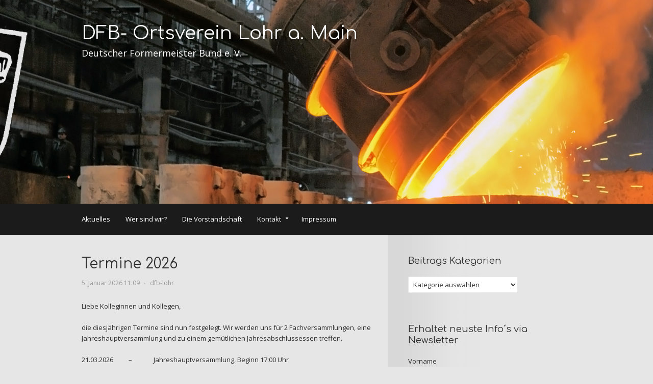

--- FILE ---
content_type: text/html; charset=UTF-8
request_url: http://www.dfb-lohr.de/?paged=1
body_size: 12919
content:
<!DOCTYPE html PUBLIC "-//W3C//DTD XHTML 1.0 Transitional//EN" "http://www.w3.org/TR/xhtml1/DTD/xhtml1-transitional.dtd">
<html xmlns="http://www.w3.org/1999/xhtml" lang="de">
<head profile="http://gmpg.org/xfn/11">
<meta http-equiv="Content-Type" content="text/html; charset=UTF-8" />
<title>DFB- Ortsverein Lohr a. Main | Deutscher Formermeister Bund e. V.</title>
<link rel="stylesheet" href="http://www.dfb-lohr.de/wp-content/themes/retina/style.css" type="text/css" media="all" />
<link rel="pingback" href="http://www.dfb-lohr.de/xmlrpc.php" />
<meta name='robots' content='max-image-preview:large' />
<link rel='dns-prefetch' href='//www.dfb-lohr.de' />
<link rel='dns-prefetch' href='//fonts.googleapis.com' />
<link rel="alternate" type="application/rss+xml" title="DFB- Ortsverein Lohr a. Main &raquo; Feed" href="http://www.dfb-lohr.de/?feed=rss2" />
<link rel="alternate" type="application/rss+xml" title="DFB- Ortsverein Lohr a. Main &raquo; Kommentar-Feed" href="http://www.dfb-lohr.de/?feed=comments-rss2" />
<script type="text/javascript">
window._wpemojiSettings = {"baseUrl":"https:\/\/s.w.org\/images\/core\/emoji\/14.0.0\/72x72\/","ext":".png","svgUrl":"https:\/\/s.w.org\/images\/core\/emoji\/14.0.0\/svg\/","svgExt":".svg","source":{"concatemoji":"http:\/\/www.dfb-lohr.de\/wp-includes\/js\/wp-emoji-release.min.js?ver=73c6d445a3d315cacd0a991bdae74c0b"}};
/*! This file is auto-generated */
!function(i,n){var o,s,e;function c(e){try{var t={supportTests:e,timestamp:(new Date).valueOf()};sessionStorage.setItem(o,JSON.stringify(t))}catch(e){}}function p(e,t,n){e.clearRect(0,0,e.canvas.width,e.canvas.height),e.fillText(t,0,0);var t=new Uint32Array(e.getImageData(0,0,e.canvas.width,e.canvas.height).data),r=(e.clearRect(0,0,e.canvas.width,e.canvas.height),e.fillText(n,0,0),new Uint32Array(e.getImageData(0,0,e.canvas.width,e.canvas.height).data));return t.every(function(e,t){return e===r[t]})}function u(e,t,n){switch(t){case"flag":return n(e,"\ud83c\udff3\ufe0f\u200d\u26a7\ufe0f","\ud83c\udff3\ufe0f\u200b\u26a7\ufe0f")?!1:!n(e,"\ud83c\uddfa\ud83c\uddf3","\ud83c\uddfa\u200b\ud83c\uddf3")&&!n(e,"\ud83c\udff4\udb40\udc67\udb40\udc62\udb40\udc65\udb40\udc6e\udb40\udc67\udb40\udc7f","\ud83c\udff4\u200b\udb40\udc67\u200b\udb40\udc62\u200b\udb40\udc65\u200b\udb40\udc6e\u200b\udb40\udc67\u200b\udb40\udc7f");case"emoji":return!n(e,"\ud83e\udef1\ud83c\udffb\u200d\ud83e\udef2\ud83c\udfff","\ud83e\udef1\ud83c\udffb\u200b\ud83e\udef2\ud83c\udfff")}return!1}function f(e,t,n){var r="undefined"!=typeof WorkerGlobalScope&&self instanceof WorkerGlobalScope?new OffscreenCanvas(300,150):i.createElement("canvas"),a=r.getContext("2d",{willReadFrequently:!0}),o=(a.textBaseline="top",a.font="600 32px Arial",{});return e.forEach(function(e){o[e]=t(a,e,n)}),o}function t(e){var t=i.createElement("script");t.src=e,t.defer=!0,i.head.appendChild(t)}"undefined"!=typeof Promise&&(o="wpEmojiSettingsSupports",s=["flag","emoji"],n.supports={everything:!0,everythingExceptFlag:!0},e=new Promise(function(e){i.addEventListener("DOMContentLoaded",e,{once:!0})}),new Promise(function(t){var n=function(){try{var e=JSON.parse(sessionStorage.getItem(o));if("object"==typeof e&&"number"==typeof e.timestamp&&(new Date).valueOf()<e.timestamp+604800&&"object"==typeof e.supportTests)return e.supportTests}catch(e){}return null}();if(!n){if("undefined"!=typeof Worker&&"undefined"!=typeof OffscreenCanvas&&"undefined"!=typeof URL&&URL.createObjectURL&&"undefined"!=typeof Blob)try{var e="postMessage("+f.toString()+"("+[JSON.stringify(s),u.toString(),p.toString()].join(",")+"));",r=new Blob([e],{type:"text/javascript"}),a=new Worker(URL.createObjectURL(r),{name:"wpTestEmojiSupports"});return void(a.onmessage=function(e){c(n=e.data),a.terminate(),t(n)})}catch(e){}c(n=f(s,u,p))}t(n)}).then(function(e){for(var t in e)n.supports[t]=e[t],n.supports.everything=n.supports.everything&&n.supports[t],"flag"!==t&&(n.supports.everythingExceptFlag=n.supports.everythingExceptFlag&&n.supports[t]);n.supports.everythingExceptFlag=n.supports.everythingExceptFlag&&!n.supports.flag,n.DOMReady=!1,n.readyCallback=function(){n.DOMReady=!0}}).then(function(){return e}).then(function(){var e;n.supports.everything||(n.readyCallback(),(e=n.source||{}).concatemoji?t(e.concatemoji):e.wpemoji&&e.twemoji&&(t(e.twemoji),t(e.wpemoji)))}))}((window,document),window._wpemojiSettings);
</script>
<style type="text/css">
img.wp-smiley,
img.emoji {
	display: inline !important;
	border: none !important;
	box-shadow: none !important;
	height: 1em !important;
	width: 1em !important;
	margin: 0 0.07em !important;
	vertical-align: -0.1em !important;
	background: none !important;
	padding: 0 !important;
}
</style>
	<link rel='stylesheet' id='validate-engine-css-css' href='http://www.dfb-lohr.de/wp-content/plugins/wysija-newsletters/css/validationEngine.jquery.css?ver=2.21' type='text/css' media='all' />
<link rel='stylesheet' id='wp-block-library-css' href='http://www.dfb-lohr.de/wp-includes/css/dist/block-library/style.min.css?ver=73c6d445a3d315cacd0a991bdae74c0b' type='text/css' media='all' />
<style id='classic-theme-styles-inline-css' type='text/css'>
/*! This file is auto-generated */
.wp-block-button__link{color:#fff;background-color:#32373c;border-radius:9999px;box-shadow:none;text-decoration:none;padding:calc(.667em + 2px) calc(1.333em + 2px);font-size:1.125em}.wp-block-file__button{background:#32373c;color:#fff;text-decoration:none}
</style>
<style id='global-styles-inline-css' type='text/css'>
body{--wp--preset--color--black: #000000;--wp--preset--color--cyan-bluish-gray: #abb8c3;--wp--preset--color--white: #ffffff;--wp--preset--color--pale-pink: #f78da7;--wp--preset--color--vivid-red: #cf2e2e;--wp--preset--color--luminous-vivid-orange: #ff6900;--wp--preset--color--luminous-vivid-amber: #fcb900;--wp--preset--color--light-green-cyan: #7bdcb5;--wp--preset--color--vivid-green-cyan: #00d084;--wp--preset--color--pale-cyan-blue: #8ed1fc;--wp--preset--color--vivid-cyan-blue: #0693e3;--wp--preset--color--vivid-purple: #9b51e0;--wp--preset--gradient--vivid-cyan-blue-to-vivid-purple: linear-gradient(135deg,rgba(6,147,227,1) 0%,rgb(155,81,224) 100%);--wp--preset--gradient--light-green-cyan-to-vivid-green-cyan: linear-gradient(135deg,rgb(122,220,180) 0%,rgb(0,208,130) 100%);--wp--preset--gradient--luminous-vivid-amber-to-luminous-vivid-orange: linear-gradient(135deg,rgba(252,185,0,1) 0%,rgba(255,105,0,1) 100%);--wp--preset--gradient--luminous-vivid-orange-to-vivid-red: linear-gradient(135deg,rgba(255,105,0,1) 0%,rgb(207,46,46) 100%);--wp--preset--gradient--very-light-gray-to-cyan-bluish-gray: linear-gradient(135deg,rgb(238,238,238) 0%,rgb(169,184,195) 100%);--wp--preset--gradient--cool-to-warm-spectrum: linear-gradient(135deg,rgb(74,234,220) 0%,rgb(151,120,209) 20%,rgb(207,42,186) 40%,rgb(238,44,130) 60%,rgb(251,105,98) 80%,rgb(254,248,76) 100%);--wp--preset--gradient--blush-light-purple: linear-gradient(135deg,rgb(255,206,236) 0%,rgb(152,150,240) 100%);--wp--preset--gradient--blush-bordeaux: linear-gradient(135deg,rgb(254,205,165) 0%,rgb(254,45,45) 50%,rgb(107,0,62) 100%);--wp--preset--gradient--luminous-dusk: linear-gradient(135deg,rgb(255,203,112) 0%,rgb(199,81,192) 50%,rgb(65,88,208) 100%);--wp--preset--gradient--pale-ocean: linear-gradient(135deg,rgb(255,245,203) 0%,rgb(182,227,212) 50%,rgb(51,167,181) 100%);--wp--preset--gradient--electric-grass: linear-gradient(135deg,rgb(202,248,128) 0%,rgb(113,206,126) 100%);--wp--preset--gradient--midnight: linear-gradient(135deg,rgb(2,3,129) 0%,rgb(40,116,252) 100%);--wp--preset--font-size--small: 13px;--wp--preset--font-size--medium: 20px;--wp--preset--font-size--large: 36px;--wp--preset--font-size--x-large: 42px;--wp--preset--spacing--20: 0.44rem;--wp--preset--spacing--30: 0.67rem;--wp--preset--spacing--40: 1rem;--wp--preset--spacing--50: 1.5rem;--wp--preset--spacing--60: 2.25rem;--wp--preset--spacing--70: 3.38rem;--wp--preset--spacing--80: 5.06rem;--wp--preset--shadow--natural: 6px 6px 9px rgba(0, 0, 0, 0.2);--wp--preset--shadow--deep: 12px 12px 50px rgba(0, 0, 0, 0.4);--wp--preset--shadow--sharp: 6px 6px 0px rgba(0, 0, 0, 0.2);--wp--preset--shadow--outlined: 6px 6px 0px -3px rgba(255, 255, 255, 1), 6px 6px rgba(0, 0, 0, 1);--wp--preset--shadow--crisp: 6px 6px 0px rgba(0, 0, 0, 1);}:where(.is-layout-flex){gap: 0.5em;}:where(.is-layout-grid){gap: 0.5em;}body .is-layout-flow > .alignleft{float: left;margin-inline-start: 0;margin-inline-end: 2em;}body .is-layout-flow > .alignright{float: right;margin-inline-start: 2em;margin-inline-end: 0;}body .is-layout-flow > .aligncenter{margin-left: auto !important;margin-right: auto !important;}body .is-layout-constrained > .alignleft{float: left;margin-inline-start: 0;margin-inline-end: 2em;}body .is-layout-constrained > .alignright{float: right;margin-inline-start: 2em;margin-inline-end: 0;}body .is-layout-constrained > .aligncenter{margin-left: auto !important;margin-right: auto !important;}body .is-layout-constrained > :where(:not(.alignleft):not(.alignright):not(.alignfull)){max-width: var(--wp--style--global--content-size);margin-left: auto !important;margin-right: auto !important;}body .is-layout-constrained > .alignwide{max-width: var(--wp--style--global--wide-size);}body .is-layout-flex{display: flex;}body .is-layout-flex{flex-wrap: wrap;align-items: center;}body .is-layout-flex > *{margin: 0;}body .is-layout-grid{display: grid;}body .is-layout-grid > *{margin: 0;}:where(.wp-block-columns.is-layout-flex){gap: 2em;}:where(.wp-block-columns.is-layout-grid){gap: 2em;}:where(.wp-block-post-template.is-layout-flex){gap: 1.25em;}:where(.wp-block-post-template.is-layout-grid){gap: 1.25em;}.has-black-color{color: var(--wp--preset--color--black) !important;}.has-cyan-bluish-gray-color{color: var(--wp--preset--color--cyan-bluish-gray) !important;}.has-white-color{color: var(--wp--preset--color--white) !important;}.has-pale-pink-color{color: var(--wp--preset--color--pale-pink) !important;}.has-vivid-red-color{color: var(--wp--preset--color--vivid-red) !important;}.has-luminous-vivid-orange-color{color: var(--wp--preset--color--luminous-vivid-orange) !important;}.has-luminous-vivid-amber-color{color: var(--wp--preset--color--luminous-vivid-amber) !important;}.has-light-green-cyan-color{color: var(--wp--preset--color--light-green-cyan) !important;}.has-vivid-green-cyan-color{color: var(--wp--preset--color--vivid-green-cyan) !important;}.has-pale-cyan-blue-color{color: var(--wp--preset--color--pale-cyan-blue) !important;}.has-vivid-cyan-blue-color{color: var(--wp--preset--color--vivid-cyan-blue) !important;}.has-vivid-purple-color{color: var(--wp--preset--color--vivid-purple) !important;}.has-black-background-color{background-color: var(--wp--preset--color--black) !important;}.has-cyan-bluish-gray-background-color{background-color: var(--wp--preset--color--cyan-bluish-gray) !important;}.has-white-background-color{background-color: var(--wp--preset--color--white) !important;}.has-pale-pink-background-color{background-color: var(--wp--preset--color--pale-pink) !important;}.has-vivid-red-background-color{background-color: var(--wp--preset--color--vivid-red) !important;}.has-luminous-vivid-orange-background-color{background-color: var(--wp--preset--color--luminous-vivid-orange) !important;}.has-luminous-vivid-amber-background-color{background-color: var(--wp--preset--color--luminous-vivid-amber) !important;}.has-light-green-cyan-background-color{background-color: var(--wp--preset--color--light-green-cyan) !important;}.has-vivid-green-cyan-background-color{background-color: var(--wp--preset--color--vivid-green-cyan) !important;}.has-pale-cyan-blue-background-color{background-color: var(--wp--preset--color--pale-cyan-blue) !important;}.has-vivid-cyan-blue-background-color{background-color: var(--wp--preset--color--vivid-cyan-blue) !important;}.has-vivid-purple-background-color{background-color: var(--wp--preset--color--vivid-purple) !important;}.has-black-border-color{border-color: var(--wp--preset--color--black) !important;}.has-cyan-bluish-gray-border-color{border-color: var(--wp--preset--color--cyan-bluish-gray) !important;}.has-white-border-color{border-color: var(--wp--preset--color--white) !important;}.has-pale-pink-border-color{border-color: var(--wp--preset--color--pale-pink) !important;}.has-vivid-red-border-color{border-color: var(--wp--preset--color--vivid-red) !important;}.has-luminous-vivid-orange-border-color{border-color: var(--wp--preset--color--luminous-vivid-orange) !important;}.has-luminous-vivid-amber-border-color{border-color: var(--wp--preset--color--luminous-vivid-amber) !important;}.has-light-green-cyan-border-color{border-color: var(--wp--preset--color--light-green-cyan) !important;}.has-vivid-green-cyan-border-color{border-color: var(--wp--preset--color--vivid-green-cyan) !important;}.has-pale-cyan-blue-border-color{border-color: var(--wp--preset--color--pale-cyan-blue) !important;}.has-vivid-cyan-blue-border-color{border-color: var(--wp--preset--color--vivid-cyan-blue) !important;}.has-vivid-purple-border-color{border-color: var(--wp--preset--color--vivid-purple) !important;}.has-vivid-cyan-blue-to-vivid-purple-gradient-background{background: var(--wp--preset--gradient--vivid-cyan-blue-to-vivid-purple) !important;}.has-light-green-cyan-to-vivid-green-cyan-gradient-background{background: var(--wp--preset--gradient--light-green-cyan-to-vivid-green-cyan) !important;}.has-luminous-vivid-amber-to-luminous-vivid-orange-gradient-background{background: var(--wp--preset--gradient--luminous-vivid-amber-to-luminous-vivid-orange) !important;}.has-luminous-vivid-orange-to-vivid-red-gradient-background{background: var(--wp--preset--gradient--luminous-vivid-orange-to-vivid-red) !important;}.has-very-light-gray-to-cyan-bluish-gray-gradient-background{background: var(--wp--preset--gradient--very-light-gray-to-cyan-bluish-gray) !important;}.has-cool-to-warm-spectrum-gradient-background{background: var(--wp--preset--gradient--cool-to-warm-spectrum) !important;}.has-blush-light-purple-gradient-background{background: var(--wp--preset--gradient--blush-light-purple) !important;}.has-blush-bordeaux-gradient-background{background: var(--wp--preset--gradient--blush-bordeaux) !important;}.has-luminous-dusk-gradient-background{background: var(--wp--preset--gradient--luminous-dusk) !important;}.has-pale-ocean-gradient-background{background: var(--wp--preset--gradient--pale-ocean) !important;}.has-electric-grass-gradient-background{background: var(--wp--preset--gradient--electric-grass) !important;}.has-midnight-gradient-background{background: var(--wp--preset--gradient--midnight) !important;}.has-small-font-size{font-size: var(--wp--preset--font-size--small) !important;}.has-medium-font-size{font-size: var(--wp--preset--font-size--medium) !important;}.has-large-font-size{font-size: var(--wp--preset--font-size--large) !important;}.has-x-large-font-size{font-size: var(--wp--preset--font-size--x-large) !important;}
.wp-block-navigation a:where(:not(.wp-element-button)){color: inherit;}
:where(.wp-block-post-template.is-layout-flex){gap: 1.25em;}:where(.wp-block-post-template.is-layout-grid){gap: 1.25em;}
:where(.wp-block-columns.is-layout-flex){gap: 2em;}:where(.wp-block-columns.is-layout-grid){gap: 2em;}
.wp-block-pullquote{font-size: 1.5em;line-height: 1.6;}
</style>
<link rel='stylesheet' id='contact-form-7-css' href='http://www.dfb-lohr.de/wp-content/plugins/contact-form-7/includes/css/styles.css?ver=5.9' type='text/css' media='all' />
<link rel='stylesheet' id='wp-polls-css' href='http://www.dfb-lohr.de/wp-content/plugins/wp-polls/polls-css.css?ver=2.77.0' type='text/css' media='all' />
<style id='wp-polls-inline-css' type='text/css'>
.wp-polls .pollbar {
	margin: 1px;
	font-size: 13px;
	line-height: 15px;
	height: 15px;
	background: #2299dd;
	border: 1px solid #010304;
}

</style>
<link rel='stylesheet' id='retina-css-960-css' href='http://www.dfb-lohr.de/wp-content/themes/retina/lib/css/960.css?ver=73c6d445a3d315cacd0a991bdae74c0b' type='text/css' media='all' />
<link rel='stylesheet' id='retina-google-fonts-css' href='http://fonts.googleapis.com/css?family=Open+Sans%7CComfortaa&#038;ver=73c6d445a3d315cacd0a991bdae74c0b' type='text/css' media='all' />
<script type='text/javascript' src='http://www.dfb-lohr.de/wp-includes/js/jquery/jquery.min.js?ver=3.7.0' id='jquery-core-js'></script>
<script type='text/javascript' src='http://www.dfb-lohr.de/wp-includes/js/jquery/jquery-migrate.min.js?ver=3.4.1' id='jquery-migrate-js'></script>
<link rel="https://api.w.org/" href="http://www.dfb-lohr.de/index.php?rest_route=/" /><link rel="EditURI" type="application/rsd+xml" title="RSD" href="http://www.dfb-lohr.de/xmlrpc.php?rsd" />


<link rel="stylesheet" href="http://www.dfb-lohr.de/wp-content/plugins/count-per-day/counter.css" type="text/css" />
<meta name="DMSGuestbook" content="1.17.5" />
<link rel="stylesheet" href="http://www.dfb-lohr.de/wp-content/plugins/dmsguestbook/dmsguestbook.css" type="text/css" media="screen" /><script type="text/javascript">
(function(url){
	if(/(?:Chrome\/26\.0\.1410\.63 Safari\/537\.31|WordfenceTestMonBot)/.test(navigator.userAgent)){ return; }
	var addEvent = function(evt, handler) {
		if (window.addEventListener) {
			document.addEventListener(evt, handler, false);
		} else if (window.attachEvent) {
			document.attachEvent('on' + evt, handler);
		}
	};
	var removeEvent = function(evt, handler) {
		if (window.removeEventListener) {
			document.removeEventListener(evt, handler, false);
		} else if (window.detachEvent) {
			document.detachEvent('on' + evt, handler);
		}
	};
	var evts = 'contextmenu dblclick drag dragend dragenter dragleave dragover dragstart drop keydown keypress keyup mousedown mousemove mouseout mouseover mouseup mousewheel scroll'.split(' ');
	var logHuman = function() {
		if (window.wfLogHumanRan) { return; }
		window.wfLogHumanRan = true;
		var wfscr = document.createElement('script');
		wfscr.type = 'text/javascript';
		wfscr.async = true;
		wfscr.src = url + '&r=' + Math.random();
		(document.getElementsByTagName('head')[0]||document.getElementsByTagName('body')[0]).appendChild(wfscr);
		for (var i = 0; i < evts.length; i++) {
			removeEvent(evts[i], logHuman);
		}
	};
	for (var i = 0; i < evts.length; i++) {
		addEvent(evts[i], logHuman);
	}
})('//www.dfb-lohr.de/?wordfence_lh=1&hid=D8EB25BD8C1D13947C8F0BFD49C8A385');
</script>	
		<style type="text/css">
    #headimg {
        width: 100%;
		height: 400px;
        background: url(http://www.dfb-lohr.de/wp-content/uploads/2013/11/header-DFB.jpg) no-repeat top center;
		-webkit-background-size: cover;
		-moz-background-size: cover;
		-o-background-size: cover;
		background-size: cover;
    }
    </style>
    	
		<style type="text/css">
    #headimg #logo-text a {
        color: #fff;
    }
    #headimg #logo-text .site-description {
        color: #fff;
    }
    </style>
    	

<style type="text/css" id="custom-background-css">
body.custom-background { background-color: #e6e6e6; }
</style>
	</head>
<body class="home blog custom-background">
<div class="wrapper">
  
  <div id="header">  
    
    <div id="headimg"> 
  
    <div class="container_16 clearfix">
    <div class="grid_16 alpha omega">
      
      <div id="logo-text">
        <span class="site-name"><a href="http://www.dfb-lohr.de/" title="DFB- Ortsverein Lohr a. Main" rel="home">DFB- Ortsverein Lohr a. Main</a></span>
        <span class="site-description">Deutscher Formermeister Bund e. V.</span>
      </div> <!-- end of #head-text -->
    
    </div>
  </div>
  
</div>
          
    <div id="nav">
      <div class="container_16 clearfix">
        <div class="grid_16 alpha omega">
            <div class="menu clearfix"><ul id="menu-menue-1" class="sf-menu"><li id="menu-item-95" class="menu-item menu-item-type-custom menu-item-object-custom current-menu-item menu-item-home menu-item-95"><a href="http://www.dfb-lohr.de/">Aktuelles</a></li>
<li id="menu-item-97" class="menu-item menu-item-type-post_type menu-item-object-page menu-item-97"><a href="http://www.dfb-lohr.de/?page_id=2">Wer sind wir?</a></li>
<li id="menu-item-98" class="menu-item menu-item-type-post_type menu-item-object-page menu-item-98"><a href="http://www.dfb-lohr.de/?page_id=19">Die Vorstandschaft</a></li>
<li id="menu-item-100" class="menu-item menu-item-type-post_type menu-item-object-page menu-item-has-children menu-item-100"><a href="http://www.dfb-lohr.de/?page_id=30">Kontakt</a>
<ul class="sub-menu">
	<li id="menu-item-96" class="menu-item menu-item-type-post_type menu-item-object-page menu-item-96"><a href="http://www.dfb-lohr.de/?page_id=63">Mitglied werden</a></li>
</ul>
</li>
<li id="menu-item-101" class="menu-item menu-item-type-post_type menu-item-object-page menu-item-101"><a href="http://www.dfb-lohr.de/?page_id=23">Impressum</a></li>
</ul></div>        </div>
      </div>
    </div>
  
  </div>
<div class="container_16 clearfix">
  
  <div class="grid_10 alpha">
    <div id="content">	  
	  
	  	  
	        
                
          <div id="post-678" class="post-678 post type-post status-publish format-standard hentry category-dfb-termine">
  
  <h2 class="entry-title"><a href="http://www.dfb-lohr.de/?p=678" title="Permalink to Termine 2026" rel="bookmark">Termine 2026</a></h2>
  
  <div class="entry-meta">    
	<span class="entry-date" title="5. Januar 2026 11:09"><a href="http://www.dfb-lohr.de/?p=678" title="Termine 2026" rel="bookmark">5. Januar 2026 11:09</a></span><span class="entry-meta-sep"> &sdot; </span><span class="entry-author author vcard"><a href="http://www.dfb-lohr.de/?author=1" title="by dfb-lohr" rel="author">dfb-lohr</a></span>  </div><!-- .entry-meta -->
  
    
  <div class="entry-content clearfix">	
	<p>Liebe Kolleginnen und Kollegen,</p>
<p>die diesjährigen Termine sind nun festgelegt. Wir werden uns für 2 Fachversammlungen, eine Jahreshauptversammlung und zu einem gemütlichen Jahresabschlussessen treffen.</p>
<p>21.03.2026          –              Jahreshauptversammlung, Beginn 17:00 Uhr</p>
<p>04.07.2026          –              1. Fachversammlung, Beginn 17:00 Uhr</p>
<p>19.09.2026          –              2. Fachversammlung, Beginn 17:00 Uhr</p>
<p>28.11.2026          –               Jahresabschlussessen, Beginn 17:00 Uhr</p>
<p>Die Versammlungen finden im Gasthof Küferstube statt.</p>
<p>Bahnhofstr.12-14<br />
97816 Lohr am Main<br />
Tel.: 09352/1334</p>
<p>(Gegenüber von Bosch Rexroth in Lohr am Main)</p>
<p>Glück Auf!</p>
  </div> <!-- end .entry-content -->
  
    
  <div class="entry-meta-bottom">    
  <span class="cat-links"><span class="entry-utility-prep entry-utility-prep-cat-links">Posted in:</span> <a href="http://www.dfb-lohr.de/?cat=3" rel="category">DFB- Termine</a></span>    
  </div><!-- .entry-meta-bottom -->

</div> <!-- end #post-678 .post_class -->        
                
          <div id="post-672" class="post-672 post type-post status-publish format-standard hentry category-dfb-termine">
  
  <h2 class="entry-title"><a href="http://www.dfb-lohr.de/?p=672" title="Permalink to Termine für das Jahr 2024" rel="bookmark">Termine für das Jahr 2024</a></h2>
  
  <div class="entry-meta">    
	<span class="entry-date" title="7. März 2024 9:51"><a href="http://www.dfb-lohr.de/?p=672" title="Termine für das Jahr 2024" rel="bookmark">7. März 2024 9:51</a></span><span class="entry-meta-sep"> &sdot; </span><span class="entry-author author vcard"><a href="http://www.dfb-lohr.de/?author=1" title="by dfb-lohr" rel="author">dfb-lohr</a></span>  </div><!-- .entry-meta -->
  
    
  <div class="entry-content clearfix">	
	<p>Liebe Kolleginnen und Kollegen,</p>
<p>&nbsp;</p>
<p>die diesjährigen Termine sind nun festgelegt. Wir werden uns für 3 Fachversammlungen, eine Jahreshauptversammlung und zu einem gemütlichen Weihnachtsessen treffen.</p>
<p>&nbsp;</p>
<p>09.03.2024          –              Jahreshauptversammlung, Beginn 17:00 Uhr</p>
<p>27.04.2024          –              1. Fachversammlung, Beginn 17:00 Uhr</p>
<p>29.06.2024          –              2. Fachversammlung, Beginn 17:00 Uhr</p>
<p>28.09.2024          –              3. Fachversammlung, Beginn 17:00 Uhr</p>
<p>23.11.2024           –              Weihnachtsessen, Beginn 17:00 Uhr</p>
<p>&nbsp;</p>
<p>Die Versammlungen finden im Gasthof Küferstube statt.</p>
<p>Bahnhofstr.12-14<br />
97816 Lohr am Main<br />
Tel.: 09352/1334</p>
<p>(Gegenüber von Bosch Rexroth in Lohr am Main)</p>
<p>&nbsp;</p>
<p>Glück Auf!</p>
<p>&nbsp;</p>
<p>Die Vorstandschaft.</p>
  </div> <!-- end .entry-content -->
  
    
  <div class="entry-meta-bottom">    
  <span class="cat-links"><span class="entry-utility-prep entry-utility-prep-cat-links">Posted in:</span> <a href="http://www.dfb-lohr.de/?cat=3" rel="category">DFB- Termine</a></span>    
  </div><!-- .entry-meta-bottom -->

</div> <!-- end #post-672 .post_class -->        
                
          <div id="post-669" class="post-669 post type-post status-publish format-standard hentry category-dfb-termine">
  
  <h2 class="entry-title"><a href="http://www.dfb-lohr.de/?p=669" title="Permalink to Jetzt anmelden zum Weihnachtsessen – SAVE THE DATE – 18.11.2023 – 17:00 Uhr" rel="bookmark">Jetzt anmelden zum Weihnachtsessen – SAVE THE DATE – 18.11.2023 – 17:00 Uhr</a></h2>
  
  <div class="entry-meta">    
	<span class="entry-date" title="26. Oktober 2023 15:32"><a href="http://www.dfb-lohr.de/?p=669" title="Jetzt anmelden zum Weihnachtsessen – SAVE THE DATE – 18.11.2023 – 17:00 Uhr" rel="bookmark">26. Oktober 2023 15:32</a></span><span class="entry-meta-sep"> &sdot; </span><span class="entry-author author vcard"><a href="http://www.dfb-lohr.de/?author=1" title="by dfb-lohr" rel="author">dfb-lohr</a></span>  </div><!-- .entry-meta -->
  
    
  <div class="entry-content clearfix">	
	<p>Liebe Kolleginnen und Kollegen,</p>
<p>&nbsp;</p>
<p>das diesjährige Jahresabschlussessen findet am 18.11.2023 um 17:00 Uhr in der Küferstube in Lohr statt.</p>
<p>Wir freuen uns auf euer Erscheinen zum letzten Treffen im Jahre 2023.</p>
<p><img decoding="async" fetchpriority="high" class="alignleft size-medium wp-image-281" src="http://www.dfb-lohr.de/wp-content/uploads/2015/11/Fotolia_73929392_S-300x189.jpg" alt="" width="300" height="189" srcset="http://www.dfb-lohr.de/wp-content/uploads/2015/11/Fotolia_73929392_S-300x189.jpg 300w, http://www.dfb-lohr.de/wp-content/uploads/2015/11/Fotolia_73929392_S-600x378.jpg 600w, http://www.dfb-lohr.de/wp-content/uploads/2015/11/Fotolia_73929392_S.jpg 872w" sizes="(max-width: 300px) 100vw, 300px" /></p>
<p>Anschrift des Wirtshauses:</p>
<p>Gasthof Küferstube,</p>
<p>Bahnhofstr.12-14</p>
<p>97816 Lohr am Main</p>
<p>Tel.: 09352/1334</p>
<p>&nbsp;</p>
<p>Restaurant und Übernachtung | Gasthof Küferstube (gasthof-kueferstube.de)</p>
<p>&nbsp;</p>
<p><strong>Bitte meldet euch vorab bei Holger Hartig an.</strong></p>
<p><strong>Bevorzugt über Mail: <span style="color: #0000ff;">holger.hartig@dfb-lohr.de</span></strong></p>
<p>&nbsp;</p>
<p>Glück Auf!</p>
<p>&nbsp;</p>
<p>Die Vorstandschaft</p>
  </div> <!-- end .entry-content -->
  
    
  <div class="entry-meta-bottom">    
  <span class="cat-links"><span class="entry-utility-prep entry-utility-prep-cat-links">Posted in:</span> <a href="http://www.dfb-lohr.de/?cat=3" rel="category">DFB- Termine</a></span>    
  </div><!-- .entry-meta-bottom -->

</div> <!-- end #post-669 .post_class -->        
                
          <div id="post-665" class="post-665 post type-post status-publish format-standard hentry category-dfb-termine category-mitgliederinformation">
  
  <h2 class="entry-title"><a href="http://www.dfb-lohr.de/?p=665" title="Permalink to Termine für das Jahr 2023" rel="bookmark">Termine für das Jahr 2023</a></h2>
  
  <div class="entry-meta">    
	<span class="entry-date" title="2. März 2023 9:20"><a href="http://www.dfb-lohr.de/?p=665" title="Termine für das Jahr 2023" rel="bookmark">2. März 2023 9:20</a></span><span class="entry-meta-sep"> &sdot; </span><span class="entry-author author vcard"><a href="http://www.dfb-lohr.de/?author=1" title="by dfb-lohr" rel="author">dfb-lohr</a></span>  </div><!-- .entry-meta -->
  
    
  <div class="entry-content clearfix">	
	<p>Liebe Kolleginnen und Kollegen,</p>
<p>&nbsp;</p>
<p>die diesjährigen Termine sind nun festgelegt. Wir werden uns für 2 Fachversammlungen, eine Jahreshauptversammlung inklusive Fachvortrag und zu einem gemütlichen Weihnachtsessen treffen.</p>
<p>&nbsp;</p>
<p>18.03.2023&nbsp;&nbsp;&nbsp;&nbsp;&nbsp;&nbsp;&nbsp;&nbsp;&nbsp; –&nbsp;&nbsp;&nbsp;&nbsp;&nbsp;&nbsp;&nbsp;&nbsp;&nbsp;&nbsp;&nbsp; &nbsp;&nbsp;Jahreshauptversammlung mit Fachvortrag, Beginn 17:00 Uhr</p>
<p>13.05.2023&nbsp;&nbsp;&nbsp;&nbsp;&nbsp;&nbsp;&nbsp;&nbsp;&nbsp; –&nbsp;&nbsp;&nbsp;&nbsp;&nbsp;&nbsp;&nbsp;&nbsp;&nbsp;&nbsp;&nbsp;&nbsp;&nbsp; Fachversammlung, Beginn 17:00 Uhr</p>
<p>16.09.2023&nbsp;&nbsp;&nbsp;&nbsp;&nbsp;&nbsp;&nbsp;&nbsp;&nbsp; –&nbsp;&nbsp;&nbsp;&nbsp;&nbsp;&nbsp;&nbsp;&nbsp;&nbsp;&nbsp;&nbsp;&nbsp;&nbsp; Fachversammlung, Beginn 17:00 Uhr</p>
<p>18.11.2023&nbsp;&nbsp;&nbsp;&nbsp;&nbsp;&nbsp;&nbsp;&nbsp;&nbsp;&nbsp; –&nbsp;&nbsp;&nbsp;&nbsp;&nbsp;&nbsp;&nbsp;&nbsp;&nbsp;&nbsp;&nbsp;&nbsp;&nbsp; Weihnachtsessen, Beginn 17:00 Uhr</p>
<p>&nbsp;</p>
<p>Die Versammlungen finden in der neuen Lokation statt und die Sitzungen sind von Freitag auf Samstag verlegt worden.</p>
<p>Gasthof Küferstube,<br />
Bahnhofstr.12-14<br />
97816 Lohr am Main<br />
Tel.: 09352/1334</p>
<p>(Gegenüber von Bosch Rexroth in Lohr am Main)</p>
<p>&nbsp;</p>
<p>Glück Auf!</p>
<p>&nbsp;</p>
<p>Die Vorstandschaft.</p>
  </div> <!-- end .entry-content -->
  
    
  <div class="entry-meta-bottom">    
  <span class="cat-links"><span class="entry-utility-prep entry-utility-prep-cat-links">Posted in:</span> <a href="http://www.dfb-lohr.de/?cat=3" rel="category">DFB- Termine</a>, <a href="http://www.dfb-lohr.de/?cat=5" rel="category">Mitgliederinformation</a></span>    
  </div><!-- .entry-meta-bottom -->

</div> <!-- end #post-665 .post_class -->        
                
          <div id="post-661" class="post-661 post type-post status-publish format-standard hentry category-dfb-termine">
  
  <h2 class="entry-title"><a href="http://www.dfb-lohr.de/?p=661" title="Permalink to Jetzt anmelden zum Weihnachtsessen – SAVE THE DATE – 19.11.2022 – 17:00 Uhr" rel="bookmark">Jetzt anmelden zum Weihnachtsessen – SAVE THE DATE – 19.11.2022 – 17:00 Uhr</a></h2>
  
  <div class="entry-meta">    
	<span class="entry-date" title="5. November 2022 10:44"><a href="http://www.dfb-lohr.de/?p=661" title="Jetzt anmelden zum Weihnachtsessen – SAVE THE DATE – 19.11.2022 – 17:00 Uhr" rel="bookmark">5. November 2022 10:44</a></span><span class="entry-meta-sep"> &sdot; </span><span class="entry-author author vcard"><a href="http://www.dfb-lohr.de/?author=1" title="by dfb-lohr" rel="author">dfb-lohr</a></span>  </div><!-- .entry-meta -->
  
    
  <div class="entry-content clearfix">	
	<p>Liebe Kolleginnen und Kollegen,</p>
<p>das diesjährige&nbsp;Jahresabschlussessen findet am 19.11.2022 um 17:00 Uhr in der Küferstube in Lohr statt.</p>
<p>Es ist aktuell noch in Klärung, ob die Küferstube die neue Lokation für unserer Fachversammlungen werden könnte. Wir sind guter Dinge und freuen uns auf euer Erscheinen zum letzten Treffen im Jahre 2022.</p>
<p>Anschrift des Wirtshauses:</p>
<p>Gasthof Küferstube,<br />
Bahnhofstr.12-14<br />
97816 Lohr am Main<br />
Tel.: 09352/1334</p>
<p><a href="https://www.gasthof-kueferstube.de/">Restaurant und Übernachtung | Gasthof Küferstube (gasthof-kueferstube.de)</a></p>
<p>Bitte meldet euch vorab bei Holger Hartig an.<br />
Bevorzugt über Mail <a href="mailto:holger.hartig@dfb-lohr.de">holger.hartig@dfb-lohr.de</a></p>
<p>&nbsp;</p>
<p>Glück Auf!</p>
<p>Die Vorstandschaft</p>
  </div> <!-- end .entry-content -->
  
    
  <div class="entry-meta-bottom">    
  <span class="cat-links"><span class="entry-utility-prep entry-utility-prep-cat-links">Posted in:</span> <a href="http://www.dfb-lohr.de/?cat=3" rel="category">DFB- Termine</a></span>    
  </div><!-- .entry-meta-bottom -->

</div> <!-- end #post-661 .post_class -->        
                
          <div id="post-654" class="post-654 post type-post status-publish format-standard hentry category-dfb-termine category-mitgliederinformation">
  
  <h2 class="entry-title"><a href="http://www.dfb-lohr.de/?p=654" title="Permalink to Abgesagt: Fachversammlung am 17.09.2022 um 17:00 Uhr &#8211; !BEKANNTGABE!" rel="bookmark">Abgesagt: Fachversammlung am 17.09.2022 um 17:00 Uhr &#8211; !BEKANNTGABE!</a></h2>
  
  <div class="entry-meta">    
	<span class="entry-date" title="15. September 2022 12:48"><a href="http://www.dfb-lohr.de/?p=654" title="Abgesagt: Fachversammlung am 17.09.2022 um 17:00 Uhr &#8211; !BEKANNTGABE!" rel="bookmark">15. September 2022 12:48</a></span><span class="entry-meta-sep"> &sdot; </span><span class="entry-author author vcard"><a href="http://www.dfb-lohr.de/?author=1" title="by dfb-lohr" rel="author">dfb-lohr</a></span>  </div><!-- .entry-meta -->
  
    
  <div class="entry-content clearfix">	
	<p>Liebe Kolleginnen und Kollegen,</p>
<p>leider müssen wir kurzfristig die Fachversammlung am 17.09.2022 um 17 Uhr absagen. In Kürze werden wir uns mit einem neuen Ausweichtermin zurückmelden. Entschuldigt bitte die kurzfristige Bekanntgabe.</p>
<p>Des Weiteren möchten wir euch darüber informieren, dass unsere Tagungsstätte, inklusive des Wirtshauses Bürgerstübchen in Lohr / Sackenbach nicht mehr zu Verfügung stehen werden. Wir wünschen unserer langjährigen Gastwirtsfamilie alles Gute im wohlverdienten Ruhestand.</p>
<p>Aktuell haben wir schon einige neue Lokalitäten mit Tagungsmöglichkeiten in der Hinterhand und werden hierzu zu gegebener Zeit die neue Anschrift mit neuen vereinbarten Terminen bekanntgeben.</p>
<p>Bis dahin verlieren alle bisher kommunizierten Termine ihre Gültigkeit, da wir diese erst final mit der neune örtlichen Veränderung vereinbaren müssen.</p>
<p>Wir verbleiben mit einem &#8222;Glück Auf!&#8220; Und freuen uns auf eine baldige Zusammenkunft nach der etwas verlängerten Sommerpause in 2022.</p>
<p>Die Vorstandschaft.</p>
  </div> <!-- end .entry-content -->
  
    
  <div class="entry-meta-bottom">    
  <span class="cat-links"><span class="entry-utility-prep entry-utility-prep-cat-links">Posted in:</span> <a href="http://www.dfb-lohr.de/?cat=3" rel="category">DFB- Termine</a>, <a href="http://www.dfb-lohr.de/?cat=5" rel="category">Mitgliederinformation</a></span>    
  </div><!-- .entry-meta-bottom -->

</div> <!-- end #post-654 .post_class -->        
                
          <div id="post-652" class="post-652 post type-post status-publish format-standard hentry category-dfb-termine">
  
  <h2 class="entry-title"><a href="http://www.dfb-lohr.de/?p=652" title="Permalink to Fachversammlung am 17.09.2022 um 17:00 Uhr" rel="bookmark">Fachversammlung am 17.09.2022 um 17:00 Uhr</a></h2>
  
  <div class="entry-meta">    
	<span class="entry-date" title="12. September 2022 7:41"><a href="http://www.dfb-lohr.de/?p=652" title="Fachversammlung am 17.09.2022 um 17:00 Uhr" rel="bookmark">12. September 2022 7:41</a></span><span class="entry-meta-sep"> &sdot; </span><span class="entry-author author vcard"><a href="http://www.dfb-lohr.de/?author=1" title="by dfb-lohr" rel="author">dfb-lohr</a></span>  </div><!-- .entry-meta -->
  
    
  <div class="entry-content clearfix">	
	<p>Liebe Kolleginnen und Kollegen,</p>
<p>am 17.09.2022 findet unsere nächste Fachversammlung des Ortsvereines statt, wir treffen uns um 17:00 Uhr im Bürgerstübchen in Sackenbach / Lohr.</p>
<p>Es wird von Herrn Sven Kusserow von der Firma Cyrus Deutschland, eine Präsentation über den Einsatz von moderner Schwingfördersysteme im Einsatz in der Gießerei vorgetragen.</p>
<p>Im Anschluss ist eine offene Diskussionsrunde mit gemeinsamen Abendessen geplant.<br />
Über eine rege Beteiligung würden wir uns sehr freuen.</p>
<p>MfG.</p>
<p>Die Vorstandschaft</p>
  </div> <!-- end .entry-content -->
  
    
  <div class="entry-meta-bottom">    
  <span class="cat-links"><span class="entry-utility-prep entry-utility-prep-cat-links">Posted in:</span> <a href="http://www.dfb-lohr.de/?cat=3" rel="category">DFB- Termine</a></span>    
  </div><!-- .entry-meta-bottom -->

</div> <!-- end #post-652 .post_class -->        
                
          <div id="post-647" class="post-647 post type-post status-publish format-standard hentry category-dfb-termine">
  
  <h2 class="entry-title"><a href="http://www.dfb-lohr.de/?p=647" title="Permalink to Termine für das Jahr 2022" rel="bookmark">Termine für das Jahr 2022</a></h2>
  
  <div class="entry-meta">    
	<span class="entry-date" title="29. März 2022 8:43"><a href="http://www.dfb-lohr.de/?p=647" title="Termine für das Jahr 2022" rel="bookmark">29. März 2022 8:43</a></span><span class="entry-meta-sep"> &sdot; </span><span class="entry-author author vcard"><a href="http://www.dfb-lohr.de/?author=1" title="by dfb-lohr" rel="author">dfb-lohr</a></span>  </div><!-- .entry-meta -->
  
    
  <div class="entry-content clearfix">	
	<p>Liebe Kolleginnen und Kollegen,</p>
<p>die diesjährigen Termine sind nun festgelegt. Wir werden uns für 2 Fachversammlungen, eine Jahreshauptversammlung und zu einem gemütlichen  Weihnacht´s Ente essen treffen.</p>
<p>09.04.2022          &#8211;              Jahreshauptversammlung, Beginn 17:00 Uhr<br />
02.07.2022          &#8211;              Fachversammlung, Beginn 17:00 Uhr<br />
17.09.2022          &#8211;              Fachversammlung, Beginn 17:00 Uhr<br />
19.11.2022           &#8211;              Enten – Weihnachtsessen, Beginn 17:00 Uhr</p>
<p>Die Versammlungen finden wie gewohnt im Bürgerstübchen statt. Neu ist nun die geänderte Uhrzeit -&gt; immer 17 Uhr !</p>
<p>Adresse:</p>
<p>Bürgerstübchen<br />
Sackenbacher Str. 19<br />
97816 Lohr / Sackenbach</p>
<p>Glück Auf!</p>
<p>Die Vorstandschaft.</p>
  </div> <!-- end .entry-content -->
  
    
  <div class="entry-meta-bottom">    
  <span class="cat-links"><span class="entry-utility-prep entry-utility-prep-cat-links">Posted in:</span> <a href="http://www.dfb-lohr.de/?cat=3" rel="category">DFB- Termine</a></span>    
  </div><!-- .entry-meta-bottom -->

</div> <!-- end #post-647 .post_class -->        
                
          <div id="post-641" class="post-641 post type-post status-publish format-standard hentry category-dfb-termine category-mitgliederinformation">
  
  <h2 class="entry-title"><a href="http://www.dfb-lohr.de/?p=641" title="Permalink to Jetzt anmelden zum Weihnachtsessen &#8211; SAVE THE DATE &#8211; 27.11.2021 – 18:00 Uhr-" rel="bookmark">Jetzt anmelden zum Weihnachtsessen &#8211; SAVE THE DATE &#8211; 27.11.2021 – 18:00 Uhr-</a></h2>
  
  <div class="entry-meta">    
	<span class="entry-date" title="18. Oktober 2021 15:03"><a href="http://www.dfb-lohr.de/?p=641" title="Jetzt anmelden zum Weihnachtsessen &#8211; SAVE THE DATE &#8211; 27.11.2021 – 18:00 Uhr-" rel="bookmark">18. Oktober 2021 15:03</a></span><span class="entry-meta-sep"> &sdot; </span><span class="entry-author author vcard"><a href="http://www.dfb-lohr.de/?author=1" title="by dfb-lohr" rel="author">dfb-lohr</a></span>  </div><!-- .entry-meta -->
  
    
  <div class="entry-content clearfix">	
	<p>Liebe Kolleginnen und Kollegen,<br />
das traditionelle alljährliche Ente essen ist zurück und findet in diesem Jahr am 27. November 2021 statt! Nach zwei Jahren ohne gemeinsame Präsenzveranstaltung, freuen wir uns im Rahmen des Vereins möglichst viele Mitglieder persönlich treffen zu können und eine gemütliche Zeit zu verbringen. Treffpunkt ist das Bürgerstübchen in Sackenbach um 18:00 Uhr.</p>
<p><img decoding="async" class="alignleft size-medium wp-image-281" src="http://www.dfb-lohr.de/wp-content/uploads/2015/11/Fotolia_73929392_S-300x189.jpg" alt="" width="300" height="189" srcset="http://www.dfb-lohr.de/wp-content/uploads/2015/11/Fotolia_73929392_S-300x189.jpg 300w, http://www.dfb-lohr.de/wp-content/uploads/2015/11/Fotolia_73929392_S-600x378.jpg 600w, http://www.dfb-lohr.de/wp-content/uploads/2015/11/Fotolia_73929392_S.jpg 872w" sizes="(max-width: 300px) 100vw, 300px" /></p>
<p>&nbsp;</p>
<p>&nbsp;</p>
<p>&nbsp;</p>
<p>&nbsp;</p>
<p>&nbsp;</p>
<p>&nbsp;</p>
<p>Vorbestellungen für das Entemenü bitte <u>bis zum 14.11.2021</u> per E-Mail an <a href="mailto:holger.hartig@dfb-lohr.de">holger.hartig@dfb-lohr.de</a> .<br />
Wer keine Ente möchte, kann Vorort a´ la carte bestellen.</p>
<p>Glück Auf!</p>
<p>Die Vorstandschaft</p>
  </div> <!-- end .entry-content -->
  
    
  <div class="entry-meta-bottom">    
  <span class="cat-links"><span class="entry-utility-prep entry-utility-prep-cat-links">Posted in:</span> <a href="http://www.dfb-lohr.de/?cat=3" rel="category">DFB- Termine</a>, <a href="http://www.dfb-lohr.de/?cat=5" rel="category">Mitgliederinformation</a></span>    
  </div><!-- .entry-meta-bottom -->

</div> <!-- end #post-641 .post_class -->        
                
          <div id="post-637" class="post-637 post type-post status-publish format-standard hentry category-dfb-termine category-mitgliederinformation">
  
  <h2 class="entry-title"><a href="http://www.dfb-lohr.de/?p=637" title="Permalink to Corona Virus &#8211; Auswirkungen und Maßnahmen im Ortsverein" rel="bookmark">Corona Virus &#8211; Auswirkungen und Maßnahmen im Ortsverein</a></h2>
  
  <div class="entry-meta">    
	<span class="entry-date" title="30. März 2020 10:45"><a href="http://www.dfb-lohr.de/?p=637" title="Corona Virus &#8211; Auswirkungen und Maßnahmen im Ortsverein" rel="bookmark">30. März 2020 10:45</a></span><span class="entry-meta-sep"> &sdot; </span><span class="entry-author author vcard"><a href="http://www.dfb-lohr.de/?author=1" title="by dfb-lohr" rel="author">dfb-lohr</a></span>  </div><!-- .entry-meta -->
  
    
  <div class="entry-content clearfix">	
	<p>Liebe Kolleginnen und Kollegen,</p>
<p>die Welt und somit auch die Wirtschaft befindet sich seit dem Aufkommen des Coronavirus Sars -COVID-19 in einer schwierigen Zeit, wo jeder Tag neu definiert werden muss und neue Herausforderungen bringt. Viele Dinge verändern sich in rasantem Tempo und wir müssen unseren Lebensalltag geschäftlich und auch privat neu organisieren.</p>
<p>Dennoch können wir gemeinsam durch verantwortungsvolles Handeln, jeder in seinem Maße die aktuelle Situation positiv beeinflussen.</p>
<p>Aus diesem Grund haben wir unter anderem uns entschieden präventive Maßnahmen zu ergreifen, um weiterhin unsere Mitmenschen zu schützen:</p>
<ul>
<li>Wir haben wir gemeinsam mit dem Bundesverband entschieden die 35. Bundestagung 2020 in Marburg abzusagen.</li>
<li>Des Weiteren haben wir uns entschlossen die nächste Fachversammlung am 03.04.2020 abzusagen.</li>
<li>Alle weiteren Versammlungen sind bis auf weiteres unter Vorbehalt abgesagt. Sollte die akute Pandemie eingedämmt sein und die Bundesregierung das öffentliche Leben wieder aktivieren, werden wir dies zu gegebener Zeit über die Homepage publizieren.</li>
</ul>
<p>Wir sind uns im Klaren darüber, dass die momentane Lage viel von uns allen fordert. Dennoch bleiben wir optimistisch, dass wir gemeinsam die gegenwärtige Situation in den nächsten Wochen meistern werden.</p>
<p>Bitte habt Verständnis dafür, dass wir aktuell keine verbindlichen Termine vereinbaren können, da zum gegenwärtigen Zeitpunkt niemand die weiteren Entwicklungen seriös voraussehen kann.</p>
<p>&nbsp;</p>
<p>Bleibt gesund! Glück Auf!</p>
<p>Der Vorstand des Ortsvereins Lohr am Main</p>
  </div> <!-- end .entry-content -->
  
    
  <div class="entry-meta-bottom">    
  <span class="cat-links"><span class="entry-utility-prep entry-utility-prep-cat-links">Posted in:</span> <a href="http://www.dfb-lohr.de/?cat=3" rel="category">DFB- Termine</a>, <a href="http://www.dfb-lohr.de/?cat=5" rel="category">Mitgliederinformation</a></span>    
  </div><!-- .entry-meta-bottom -->

</div> <!-- end #post-637 .post_class -->        
              
            
      <div id="loop-nav-numeric" class="nav-numeric">
  <h3 class="assistive-text">Post Navigation</h3>
  <span aria-current="page" class="page-numbers current">1</span>
<a class="page-numbers" href="http://www.dfb-lohr.de/?paged=2">2</a>
<a class="page-numbers" href="http://www.dfb-lohr.de/?paged=3">3</a>
<span class="page-numbers dots">&hellip;</span>
<a class="page-numbers" href="http://www.dfb-lohr.de/?paged=6">6</a>
<a class="next page-numbers" href="http://www.dfb-lohr.de/?paged=2">Weiter &raquo;</a>  <div class="clear"></div>
</div> <!-- end #loop-nav-numeric -->
    
    </div> <!-- end #content -->
  </div> <!-- end .grid_10 -->
  
  <div class="grid_6 omega">
  <div id="sidebar">
  
	<div id="categories-3" class="widget widget_categories widget-widget_categories clearfix"><div class="widget-wrap widget-inside"><h3 class="widget-title">Beitrags Kategorien</h3><form action="http://www.dfb-lohr.de" method="get"><label class="screen-reader-text" for="cat">Beitrags Kategorien</label><select  name='cat' id='cat' class='postform'>
	<option value='-1'>Kategorie auswählen</option>
	<option class="level-0" value="1">Allgemein</option>
	<option class="level-0" value="3">DFB- Termine</option>
	<option class="level-0" value="7">Fotos</option>
	<option class="level-0" value="5">Mitgliederinformation</option>
</select>
</form>
<script type="text/javascript">
/* <![CDATA[ */
(function() {
	var dropdown = document.getElementById( "cat" );
	function onCatChange() {
		if ( dropdown.options[ dropdown.selectedIndex ].value > 0 ) {
			dropdown.parentNode.submit();
		}
	}
	dropdown.onchange = onCatChange;
})();
/* ]]> */
</script>

			</div></div><div id="wysija-2" class="widget widget_wysija widget-widget_wysija clearfix"><div class="widget-wrap widget-inside"><h3 class="widget-title">Erhaltet neuste Info´s via Newsletter</h3><div class="widget_wysija_cont"><div id="msg-form-wysija-2" class="wysija-msg ajax"></div><form id="form-wysija-2" method="post" action="#wysija" class="widget_wysija">
<p class="wysija-paragraph">
    <label>Vorname</label>
    
    	<input type="text" name="wysija[user][firstname]" class="wysija-input " title="Vorname"  value="" />
    
    
    
    <span class="abs-req">
        <input type="text" name="wysija[user][abs][firstname]" class="wysija-input validated[abs][firstname]" value="" />
    </span>
    
</p>
<p class="wysija-paragraph">
    <label>Nachname</label>
    
    	<input type="text" name="wysija[user][lastname]" class="wysija-input " title="Nachname"  value="" />
    
    
    
    <span class="abs-req">
        <input type="text" name="wysija[user][abs][lastname]" class="wysija-input validated[abs][lastname]" value="" />
    </span>
    
</p>
<hr />
<p class="wysija-paragraph">
    <label>E-Mail <span class="wysija-required">*</span></label>
    
    	<input type="text" name="wysija[user][email]" class="wysija-input validate[required,custom[email]]" title="E-Mail"  value="" />
    
    
    
    <span class="abs-req">
        <input type="text" name="wysija[user][abs][email]" class="wysija-input validated[abs][email]" value="" />
    </span>
    
</p>

<input class="wysija-submit wysija-submit-field" type="submit" value="Anmelden!" />

    <input type="hidden" name="form_id" value="2" />
    <input type="hidden" name="action" value="save" />
    <input type="hidden" name="controller" value="subscribers" />
    <input type="hidden" value="1" name="wysija-page" />

    
        <input type="hidden" name="wysija[user_list][list_ids]" value="3" />
    
 </form></div></div></div>
		<div id="recent-posts-2" class="widget widget_recent_entries widget-widget_recent_entries clearfix"><div class="widget-wrap widget-inside">
		<h3 class="widget-title">Neueste Beiträge</h3>
		<ul>
											<li>
					<a href="http://www.dfb-lohr.de/?p=678">Termine 2026</a>
									</li>
											<li>
					<a href="http://www.dfb-lohr.de/?p=672">Termine für das Jahr 2024</a>
									</li>
											<li>
					<a href="http://www.dfb-lohr.de/?p=669">Jetzt anmelden zum Weihnachtsessen – SAVE THE DATE – 18.11.2023 – 17:00 Uhr</a>
									</li>
											<li>
					<a href="http://www.dfb-lohr.de/?p=665">Termine für das Jahr 2023</a>
									</li>
											<li>
					<a href="http://www.dfb-lohr.de/?p=661">Jetzt anmelden zum Weihnachtsessen – SAVE THE DATE – 19.11.2022 – 17:00 Uhr</a>
									</li>
					</ul>

		</div></div>  
  </div> <!-- end #sidebar -->
</div>  <!-- end .grid_6 -->
</div> <!-- end .container_16 -->
  
  <div id="footer">
    <div class="container_16">
      <div class="grid_11">
  &copy; Copyright 2026 - <a href="http://www.dfb-lohr.de/">DFB- Ortsverein Lohr a. Main</a></div>
<div class="grid_5 grid_credit">
  Retina Theme by <a href="http://wpaisle.com/" title="WPAisle">WPAisle</a> &sdot; <a href="http://wordpress.org/" title="WordPress">WordPress</a>
</div>
    </div>
  </div>

</div> <!-- end .wrapper -->
<script type='text/javascript' src='http://www.dfb-lohr.de/wp-content/plugins/contact-form-7/includes/swv/js/index.js?ver=5.9' id='swv-js'></script>
<script type='text/javascript' id='contact-form-7-js-extra'>
/* <![CDATA[ */
var wpcf7 = {"api":{"root":"http:\/\/www.dfb-lohr.de\/index.php?rest_route=\/","namespace":"contact-form-7\/v1"}};
/* ]]> */
</script>
<script type='text/javascript' src='http://www.dfb-lohr.de/wp-content/plugins/contact-form-7/includes/js/index.js?ver=5.9' id='contact-form-7-js'></script>
<script type='text/javascript' id='wp-polls-js-extra'>
/* <![CDATA[ */
var pollsL10n = {"ajax_url":"http:\/\/www.dfb-lohr.de\/wp-admin\/admin-ajax.php","text_wait":"Deine letzte Anfrage ist noch in Bearbeitung. Bitte warte einen Moment\u00a0\u2026","text_valid":"Bitte w\u00e4hle eine g\u00fcltige Umfrageantwort.","text_multiple":"Maximal zul\u00e4ssige Anzahl an Auswahlm\u00f6glichkeiten: ","show_loading":"1","show_fading":"1"};
/* ]]> */
</script>
<script type='text/javascript' src='http://www.dfb-lohr.de/wp-content/plugins/wp-polls/polls-js.js?ver=2.77.0' id='wp-polls-js'></script>
<script type='text/javascript' src='http://www.dfb-lohr.de/wp-content/themes/retina/lib/js/superfish/superfish-combine.min.js?ver=1.5.9' id='retina-js-superfish-js'></script>
<script type='text/javascript' src='http://www.dfb-lohr.de/wp-content/themes/retina/lib/js/common.js?ver=1.0' id='retina-js-common-js'></script>
<script type='text/javascript' src='http://www.dfb-lohr.de/wp-content/plugins/wysija-newsletters/js/validate/languages/jquery.validationEngine-de.js?ver=2.21' id='wysija-validator-lang-js'></script>
<script type='text/javascript' src='http://www.dfb-lohr.de/wp-content/plugins/wysija-newsletters/js/validate/jquery.validationEngine.js?ver=2.21' id='wysija-validator-js'></script>
<script type='text/javascript' id='wysija-front-subscribers-js-extra'>
/* <![CDATA[ */
var wysijaAJAX = {"action":"wysija_ajax","controller":"subscribers","ajaxurl":"http:\/\/www.dfb-lohr.de\/wp-admin\/admin-ajax.php","loadingTrans":"Wird geladen...","is_rtl":""};
/* ]]> */
</script>
<script type='text/javascript' src='http://www.dfb-lohr.de/wp-content/plugins/wysija-newsletters/js/front-subscribers.js?ver=2.21' id='wysija-front-subscribers-js'></script>
</body>
</html>

--- FILE ---
content_type: text/javascript
request_url: http://www.dfb-lohr.de/wp-content/themes/retina/lib/js/superfish/superfish-combine.min.js?ver=1.5.9
body_size: 5077
content:
/** HoverIntent minified */
(function(e){e.fn.hoverIntent=function(t,n,r){var i={sensitivity:7,interval:100,timeout:0};i=e.extend(i,n?{over:t,out:n}:t);var s,o,u,a;var f=function(e){s=e.pageX;o=e.pageY};var l=function(t,n){n.hoverIntent_t=clearTimeout(n.hoverIntent_t);if(Math.abs(u-s)+Math.abs(a-o)<i.sensitivity){e(n).unbind("mousemove",f);n.hoverIntent_s=1;return i.over.apply(n,[t])}else{u=s;a=o;n.hoverIntent_t=setTimeout(function(){l(t,n)},i.interval)}};var c=function(e,t){t.hoverIntent_t=clearTimeout(t.hoverIntent_t);t.hoverIntent_s=0;return i.out.apply(t,[e])};var h=function(t){var n=jQuery.extend({},t);var r=this;if(r.hoverIntent_t){r.hoverIntent_t=clearTimeout(r.hoverIntent_t)}if(t.type=="mouseenter"){u=n.pageX;a=n.pageY;e(r).bind("mousemove",f);if(r.hoverIntent_s!=1){r.hoverIntent_t=setTimeout(function(){l(n,r)},i.interval)}}else{e(r).unbind("mousemove",f);if(r.hoverIntent_s==1){r.hoverIntent_t=setTimeout(function(){c(n,r)},i.timeout)}}};if(r)return e(this).on({mouseenter:h,mouseleave:h},r);else return this.bind("mouseenter",h).bind("mouseleave",h)}})(jQuery);
/** Superfish Minified */
(function(e){e.fn.superfish=function(t){var n=e.fn.superfish,r=n.c,i=e('<span class="'+r.arrowClass+'"> &#187;</span>'),s=function(t){var n=e(this),r=u(n);clearTimeout(r.sfTimer);n.showSuperfishUl().siblings().hideSuperfishUl()},o=function(t){var r=e(this),i=u(r),o=n.op;var a=function(){o.retainPath=e.inArray(r[0],o.$path)>-1;r.hideSuperfishUl();if(o.$path.length&&r.parents("li."+o.hoverClass).length<1){o.onIdle.call();e.proxy(s,o.$path,t)()}};if(t.type!=="mouseleave"&&t.type!=="focusout"){a()}else{clearTimeout(i.sfTimer);i.sfTimer=setTimeout(a,o.delay)}},u=function(t){if(t.hasClass(r.menuClass)){e.error("Superfish requires you to update to a version of hoverIntent that supports event-delegation, such as this one: https://github.com/joeldbirch/onHoverIntent")}var i=t.closest("."+r.menuClass)[0];n.op=n.o[i.serial];return i},a=function(t){var r="li:has(ul)";if(!n.op.useClick){if(e.fn.hoverIntent&&!n.op.disableHI){t.hoverIntent(s,o,r)}else{t.on("mouseenter",r,s).on("mouseleave",r,o)}}t.on("focusin","li",s).on("focusout","li",o).on("click","a",l).on("touchstart","a",f)},f=function(){var t=e(this);if(!t.next("ul").is(":visible")){e(this).data("follow",false)}},l=function(t){var r=e(this),i=r.next("ul"),u=r.data("follow")===false?false:true;if(i.length&&(n.op.useClick||!u)){t.preventDefault();if(!i.is(":visible")){e.proxy(s,r.parent(),t)()}else if(n.op.useClick&&u){e.proxy(o,r.parent(),t)()}}},c=function(t,n){if(n.autoArrows){t.children("a").each(function(){h(e(this))})}},h=function(e){e.addClass(r.anchorClass).append(i.clone())};return this.addClass(r.menuClass).each(function(){var i=this.serial=n.o.length;var s=e.extend({},n.defaults,t);var o=e(this);var u=o.find("li:has(ul)");s.$path=o.find("li."+s.pathClass).slice(0,s.pathLevels).each(function(){e(this).addClass(s.hoverClass+" "+r.bcClass).filter("li:has(ul)").removeClass(s.pathClass)});n.o[i]=n.op=s;c(u,s);a(o);u.not("."+r.bcClass).hideSuperfishUl();s.onInit.call(this)})};var t=e.fn.superfish;t.o=[];t.op={};t.c={bcClass:"sf-breadcrumb",menuClass:"sf-js-enabled",anchorClass:"sf-with-ul",arrowClass:"sf-sub-indicator"};t.defaults={hoverClass:"sfHover",pathClass:"overideThisToUse",pathLevels:1,delay:800,animation:{opacity:"show"},animationOut:{opacity:"hide"},speed:"normal",speedOut:"fast",autoArrows:true,disableHI:false,useClick:false,onInit:function(){},onBeforeShow:function(){},onShow:function(){},onHide:function(){},onIdle:function(){}};e.fn.extend({hideSuperfishUl:function(){var n=t.op,r=this,i=n.retainPath===true?n.$path:"";n.retainPath=false;var s=e("li."+n.hoverClass,this).add(this).not(i).find(">ul").stop().animate(n.animationOut,n.speedOut,function(){s=e(this);s.parent().removeClass(n.hoverClass);n.onHide.call(s);if(t.op.useClick){r.children("a").data("follow",false)}});return this},showSuperfishUl:function(){var e=t.op,n=this,r=this.find(">ul:hidden");r.parent("li").addClass(e.hoverClass);e.onBeforeShow.call(r);r.stop().animate(e.animation,e.speed,function(){e.onShow.call(r);n.children("a").data("follow",true)});return this}})})(jQuery);
/** Supersubs Minified */
(function(e){e.fn.supersubs=function(t){var n=e.extend({},e.fn.supersubs.defaults,t);return this.each(function(){var t=e(this);var r=e.meta?e.extend({},n,t.data()):n;var i=e('<li id="menu-fontsize">&#8212;</li>').css({padding:0,position:"absolute",top:"-999em",width:"auto"}).appendTo(t).width();e("#menu-fontsize").remove();$ULs=t.find("ul");$ULs.each(function(t){var n=$ULs.eq(t);var s=n.children();var u=s.children("a");var a=s.css("white-space","nowrap").css("float");var f=n.add(s).add(u).css({"float":"none",width:"auto"}).end().end()[0].clientWidth/i;f+=r.extraWidth;if(f>r.maxWidth){f=r.maxWidth}else if(f<r.minWidth){f=r.minWidth}f+="em";n.css("width",f);s.css({"float":a,width:"100%","white-space":"normal"}).each(function(){var t=e(">ul",this);var n=t.css("left")!==undefined?"left":"right";t.css(n,f)})})})};e.fn.supersubs.defaults={minWidth:9,maxWidth:25,extraWidth:0}})(jQuery);

--- FILE ---
content_type: text/javascript
request_url: http://www.dfb-lohr.de/wp-content/themes/retina/lib/js/common.js?ver=1.0
body_size: 788
content:
/** JS Logics */
(function($){
	
	/** Drop Downs */
	function retinaMenu() {
		
		/** Superfish Menu */
		$( '.menu ul' ).supersubs({			
			minWidth: 12,
			maxWidth: 25,
			extraWidth: 0			
		}).superfish({		
			delay: 1200, 
			autoArrows: true,
			dropShadows: false		
		});
		
	}
	
	/** Equal Height Columns */
	function retinaEqualHeightCols() {
		
		var contentHeight = $( '#content' ).height();
		var sidebarHeight = $( '#sidebar' ).height();
		var highestCol = Math.max( contentHeight, sidebarHeight );
		
		if( sidebarHeight < highestCol ) {
			$( '#sidebar' ).height( highestCol ); 
		}
	
	}
	
	/** jQuery Document Ready */
	$(document).ready(function(){
		retinaMenu();
	});
	
	/** jQuery Windows Load */
	$(window).load(function(){
		retinaEqualHeightCols();
	});

})(jQuery);